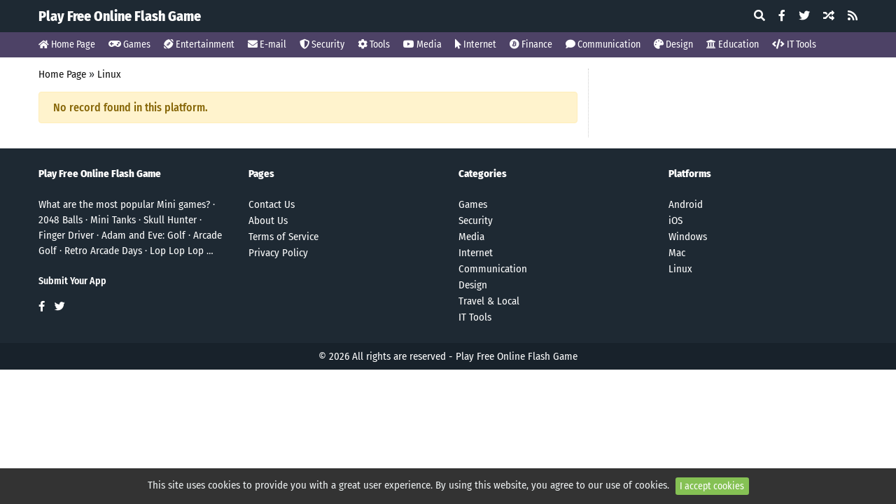

--- FILE ---
content_type: text/html; charset=UTF-8
request_url: https://cnurd.com/platform/linux
body_size: 2424
content:
<!DOCTYPE html>
<html lang="en">
<head>
    <meta charset="utf-8">
<meta name="viewport" content="width=device-width, initial-scale=1, shrink-to-fit=no">
<title>Linux - Play Free Online Flash Game</title>
    <meta name="description" content="What are the most popular Mini games? · 2048 Balls · Mini Tanks · Skull Hunter · Finger Driver · Adam and Eve: Golf · Arcade Golf · Retro Arcade Days · Lop Lop Lop …"/>
    <meta property="og:site_name" content="Play Free Online Flash Game"/>
    <meta property="og:locale" content="en_US"/>
    <meta property="og:title" content="Linux"/>
    <meta property="og:description" content="What are the most popular Mini games? · 2048 Balls · Mini Tanks · Skull Hunter · Finger Driver · Adam and Eve: Golf · Arcade Golf · Retro Arcade Days · Lop Lop Lop …"/>
    <meta property="og:image" content="https://cnurd.com/images/default_share_image.png"/>
    <meta property="og:image:type" content="image/png">
    <meta property="og:image:width" content="600">
    <meta property="og:image:height" content="315">
    <meta property="og:url" content="https://cnurd.com/platform/linux"/>
    <link rel="canonical" href="https://cnurd.com/platform/linux"/>
    <meta name="robots" content="follow"/>
    <meta name="twitter:site" content="@username"/>
    <meta name="twitter:title" content="Linux"/>
    <meta name="twitter:card" content="summary"/>
    <meta name="twitter:url" content="https://cnurd.com/platform/linux"/>
    <meta name="twitter:description" content="What are the most popular Mini games? · 2048 Balls · Mini Tanks · Skull Hunter · Finger Driver · Adam and Eve: Golf · Arcade Golf · Retro Arcade Days · Lop Lop Lop …"/>
    <meta name="twitter:image" content="https://cnurd.com/images/default_share_image.png"/>


<meta name="csrf-token" content="u32wiQPm9NYPcivdPB5Z0I7blLNGlGUVKIXEjnnr" />
<link rel="alternate" type="application/rss+xml" title="Play Free Online Flash Game" href="https://cnurd.com/rss" />
<link rel="icon" type="image/png" href="https://cnurd.com/images/favicon.png" />

<!-- Bootstrap 4.3.1 -->
<link href="https://cnurd.com/css/bootstrap.min.css" rel="stylesheet">
<!-- Common Styles -->
<link href="https://cnurd.com/css/app.css?v1.4" rel="stylesheet">
<!-- jQuery -->
<script src="https://cnurd.com/js/jquery-3.4.1.min.js"></script>
<!-- Other JS -->
<script src="https://cnurd.com/js/other.js?v1.4"></script>
<!-- Font Awesome -->
<link href="https://cnurd.com/css/all.css" rel="stylesheet">

</head>
<body>

<!-- Header Container -->
<div class="header-container">
    <div class="container">
        <header class="site-header pt-2 pb-2">
            <div class="row flex-nowrap justify-content-between align-items-center">
                <div class="col-6">
                    <h1 class="site-header-logo"><a href="https://cnurd.com/">Play Free Online Flash Game</a></h1>
                </div>
                <div class="col-6 d-flex justify-content-end align-items-center">
                    <div class="headersm">
                        <a href="javascript:void(0);" onclick="SearchBox()"><i class="fas fa-search"></i></a>
                        <a href="https://www.facebook.com/username" target="_blank"><i class="fab fa-facebook-f"></i></a>                        <a href="https://www.twitter.com/username" target="_blank"><i class="fab fa-twitter"></i></a>                        <a href="https://cnurd.com/apps/random"><i class="fas fa-random"></i></a>                        <a href="https://cnurd.com/rss" target="_blank"><i class="fas fa-rss"></i></a>                    </div>
                </div>
            </div>
        </header>
    </div>
</div>
<!-- /Header Container -->

<!-- Nav Container -->
<div class="nav-container nav-bg-1">
    <div class="container">
        <div class="nav-scroller">
            <nav class="nav d-flex">
                <a class="pr-2 pt-2" href="https://cnurd.com/"><i class="fa fa-home"></i> Home Page</a>
                                                <a href="https://cnurd.com/category/games"><i class="fas fa-gamepad"></i> Games</a>
                                                                <a href="https://cnurd.com/category/entertainment"><i class="fas fa-football-ball"></i> Entertainment</a>
                                                                <a href="https://cnurd.com/category/e-mail"><i class="fas fa-envelope"></i> E-mail</a>
                                                                <a href="https://cnurd.com/category/security"><i class="fas fa-shield-alt"></i> Security</a>
                                                                <a href="https://cnurd.com/category/tools"><i class="fas fa-cog"></i> Tools</a>
                                                                <a href="https://cnurd.com/category/media"><i class="fab fa-youtube"></i> Media</a>
                                                                <a href="https://cnurd.com/category/internet"><i class="fas fa-mouse-pointer"></i> Internet</a>
                                                                <a href="https://cnurd.com/category/finance"><i class="fab fa-bitcoin"></i> Finance</a>
                                                                <a href="https://cnurd.com/category/communication"><i class="fas fa-comment"></i> Communication</a>
                                                                <a href="https://cnurd.com/category/design"><i class="fas fa-palette"></i> Design</a>
                                                                <a href="https://cnurd.com/category/education"><i class="fas fa-university"></i> Education</a>
                                                                                                <a href="https://cnurd.com/category/it-tools"><i class="fas fa-code"></i> IT Tools</a>
                                            </nav>
        </div>
    </div>
</div>
<!-- /Nav Container -->

<!-- Search Box -->
<div id="SearchBox" class="overlaymenu">
    <a href="javascript:void(0)" class="closebtn" onclick="closeSearchBox()">&times;</a>
    <div class="overlay-content-search">
        <div class="container">
            <form method="post" action="https://cnurd.com/search">
                <input type="hidden" name="_token" value="u32wiQPm9NYPcivdPB5Z0I7blLNGlGUVKIXEjnnr">
                <div class="row justify-content-center">
                    <div class="md-form mt-0">
                        <input class="form-control form-control-lg" type="text" name="term" id="term" placeholder="Search Apps" aria-label="Search Apps">
                    </div>
                    <div class="col-auto">
                        <button class="sbtn btn-lg" type="submit">Search</button>
                    </div>
                </div>

                
            </form>
        </div>
    </div>
</div>
<!-- /Search Box -->

<div class="container text-center mt-3"><script async src="https://pagead2.googlesyndication.com/pagead/js/adsbygoogle.js?client=ca-pub-6844439489913862" crossorigin="anonymous"></script></div>

<!-- Big Container -->
<div class="big-container mt-3">

    <!-- Container -->
    <div class="container">

        <!-- Grid row -->
        <div class="row">

            <!-- Grid column -->
            <div class="col-md-8 mb-3">

                
                                                                                                                                                                                
                                <div class="breadcrumbs mb-3">
                    <a href="https://cnurd.com/">Home Page</a> » <a href="https://cnurd.com/platform/linux">Linux</a>
                </div>

                                <script type="application/ld+json">{"@context":"https:\/\/schema.org","@type":"BreadcrumbList","itemListElement":[{"@type":"ListItem","position":1,"name":"Play Free Online Flash Game","item":"https:\/\/cnurd.com"},{"@type":"ListItem","position":2,"name":"Linux","item":"https:\/\/cnurd.com\/platform\/linux"}]}</script>
                
                
                                <h6 class="alert alert-warning">No record found in this platform.</h6>
                
                <div class="row apps mb-1">
                    
                </div>

                <div class="d-flex">
                    <div class="mx-auto">
                        
                    </div>
                </div>

                
            </div>
            <!-- /Grid column -->

            <!-- Grid column -->
            <div class="col-md-4 bl-1 mb-3">
                                                            </div>
            <!-- /Grid column -->

        </div>
        <!-- /Grid row -->

    </div>
    <!-- /Container -->

</div>
<!-- /Big Container -->


<!-- Footer Container -->
<div class="footer-container">

    <!-- Footer -->
    <footer class="page-footer">

        <!-- Footer Links -->
        <div class="container">

            <!-- Grid row -->
            <div class="row">

                <!-- Grid column -->
                <div class="col-md-3 mx-auto">
                    <strong>Play Free Online Flash Game</strong><br /><br />
                    What are the most popular Mini games? · 2048 Balls · Mini Tanks · Skull Hunter · Finger Driver · Adam and Eve: Golf · Arcade Golf · Retro Arcade Days · Lop Lop Lop …<br /><br />
                                        <a href="https://cnurd.com/submit-app" class="submit-app">Submit Your App</a>
                                        <a href="https://www.facebook.com/username" target="_blank"><i class="fab fa-facebook-f"></i></a>                    <a href="username" target="_blank"><i class="fab fa-twitter"></i></a>                </div>
                <!-- /Grid column -->

                <div class="clearfix w-100 d-md-none">&nbsp;</div>

                <!-- Grid column -->
                <div class="col-md-3 col-4">
                    <a class="font-weight-bold">Pages</a><br /><br />
                    <ul class="list-unstyled">
                                                <li><a href="https://cnurd.com/page/contact-us">Contact Us</a></li>
                                                <li><a href="https://cnurd.com/page/about-us">About Us</a></li>
                                                <li><a href="https://cnurd.com/page/terms-of-service">Terms of Service</a></li>
                                                <li><a href="https://cnurd.com/page/privacy-policy">Privacy Policy</a></li>
                                            </ul>
                </div>
                <!-- /Grid column -->

                <!-- Grid column -->
                <div class="col-md-3 col-4">
                    <a class="font-weight-bold">Categories</a><br /><br />
                    <ul class="list-unstyled">
                                                                        <li><a href="https://cnurd.com/category/games">Games</a></li>
                                                                                                                                                                                                <li><a href="https://cnurd.com/category/security">Security</a></li>
                                                                                                                                                <li><a href="https://cnurd.com/category/media">Media</a></li>
                                                                                                <li><a href="https://cnurd.com/category/internet">Internet</a></li>
                                                                                                                                                <li><a href="https://cnurd.com/category/communication">Communication</a></li>
                                                                                                <li><a href="https://cnurd.com/category/design">Design</a></li>
                                                                                                                                                <li><a href="https://cnurd.com/category/travel-local">Travel &amp; Local</a></li>
                                                                                                <li><a href="https://cnurd.com/category/it-tools">IT Tools</a></li>
                                                                    </ul>
                </div>
                <!-- /Grid column -->

                <!-- Grid column -->
                <div class="col-md-3 col-4">
                    <a class="font-weight-bold mt-3 mb-4">Platforms</a><br /><br />
                    <ul class="list-unstyled">
                                                <li><a href="https://cnurd.com/platform/android">Android</a></li>
                                                <li><a href="https://cnurd.com/platform/ios">iOS</a></li>
                                                <li><a href="https://cnurd.com/platform/windows">Windows</a></li>
                                                <li><a href="https://cnurd.com/platform/mac">Mac</a></li>
                                                <li><a href="https://cnurd.com/platform/linux">Linux</a></li>
                                            </ul>
                </div>
                <!-- /Grid column -->

            </div>
            <!-- /Grid row -->

        </div>
        <!-- /Footer Links -->

        <!-- Copyright Message -->
        <div class="footer-copyright text-center py-2">© 2026 All rights are reserved -
            <a href="#"> Play Free Online Flash Game</a>
        </div>
        <!-- /Copyright Message -->

    </footer>
    <!-- /Footer -->

</div>
<!-- /Footer Container -->

<!-- Cookie Alert -->
<div class="alert text-center cookiealert" role="alert">
     This site uses cookies to provide you with a great user experience. By using this website, you agree to our use of cookies.    <button type="button" class="btn btn-sm acceptcookies" aria-label="Close">
        I accept cookies    </button>
</div>
<!-- /Cookie Alert -->




<!-- Other JS -->
<script src="https://cnurd.com/js/scripts.js?v1.4"></script>

<!-- Bootstrap -->
<script src="https://cnurd.com/js/bootstrap.min.js"></script>

<!-- Cookie Alert -->
<script src="https://cnurd.com/js/cookiealert.js"></script>

</body>
</html>

--- FILE ---
content_type: text/html; charset=utf-8
request_url: https://www.google.com/recaptcha/api2/aframe
body_size: 267
content:
<!DOCTYPE HTML><html><head><meta http-equiv="content-type" content="text/html; charset=UTF-8"></head><body><script nonce="HfEYFxfpwhvzsKHyNb68Ew">/** Anti-fraud and anti-abuse applications only. See google.com/recaptcha */ try{var clients={'sodar':'https://pagead2.googlesyndication.com/pagead/sodar?'};window.addEventListener("message",function(a){try{if(a.source===window.parent){var b=JSON.parse(a.data);var c=clients[b['id']];if(c){var d=document.createElement('img');d.src=c+b['params']+'&rc='+(localStorage.getItem("rc::a")?sessionStorage.getItem("rc::b"):"");window.document.body.appendChild(d);sessionStorage.setItem("rc::e",parseInt(sessionStorage.getItem("rc::e")||0)+1);localStorage.setItem("rc::h",'1769715882255');}}}catch(b){}});window.parent.postMessage("_grecaptcha_ready", "*");}catch(b){}</script></body></html>

--- FILE ---
content_type: text/css
request_url: https://cnurd.com/css/app.css?v1.4
body_size: 3904
content:
body {
  background-color: #fff;
  -webkit-font-smoothing: antialiased;
  -moz-osx-font-smoothing: grayscale;
  font-family: "Fira Sans Condensed", sans-serif;
  font-weight: 400;
  overflow-x: hidden;
  overflow-y: auto;
  image-rendering: -webkit-optimize-contrast;
}

a {
  outline: 0;
}

a:hover {
  color: #000;
}

h1 {
  padding: 3px 0;
  margin: 0;
}

h2 {
  font-weight: 700;
  color: #333;
  font-size: 23px;
  margin: 10px 0 0;
  padding: 0 0 10px;
}

ul {
  list-style-type: none;
  margin: 0;
  padding: 0;
}

iframe {
  width: 100%;
}

.alert {
  z-index: 999;
}

.container {
  max-width: 1200px;
}

.tooltip.show {
  opacity: 0.9;
}

.tooltip-inner {
  font-size: 12px;
  background-color: #111;
}

.tooltip.bs-tooltip-bottom .arrow:before {
  border-bottom-color: #111 !important;
}

.tooltip.bs-tooltip-top .arrow:before {
  border-top-color: #111 !important;
}

.topic-description {
  font-weight: normal;
  line-height: 25px;
  font-size: 15px;
}

.topic-description img {
  width: 100% !important;
}

.topics-home > .row::-webkit-scrollbar{
  display: none;
}

.topics-home > .row {
  scrollbar-width: none;
  -ms-overflow-style: none;
  overflow-x: auto;
}

.topics .topic-box {
  background-color: #fff;
  box-shadow: 0 2px 6px 0 rgba(0, 0, 0, 0.1);
  padding: 12px;
  display: block;
  overflow: hidden;
  white-space: nowrap;
  text-overflow: ellipsis;
}

.topics .topic-box a {
  font-size: 15px;
  font-weight: 600;
  color: #333;
}

.topicitems .col-12 {
  border-bottom: 1px dotted #ddd;
  font-size: 15px;
}

.topicitems .license {
  position: absolute;
  background-color: #13b192;
  color: #fff;
  margin-left: -5px;
  margin-top: 10px;
  padding: 2px 10px;
  font-weight: bold;
  font-size: 12px;
}

.topicitems .description {
  -webkit-line-clamp: 2;
  -webkit-box-orient: vertical;
  text-overflow: ellipsis;
  display: -webkit-box;
  overflow: hidden;
}

.topicitems .title {
  color: #333;
  font-size: 23px;
  font-weight: 700;
  line-height: 23px;
}

.topicitems img {
  width: 115px;
  height: 115px;
}

.topicitems .col-12:last-child {
  border: 0;
}

.apps .title {
  color: #444;
  line-height: 20px;
  font-weight: 900;
  font-size: 18px;
}

.apps .category {
  font-size: 14px;
  color: #111;
}

.apps .date {
  font-size: 14px;
  color: #333;
}

.apps .license {
  color:#28a745;
  display: table;
  line-height: 13px;
  font-size: 13px;
  font-weight: 700;
}

.apps .stars {
  margin-top: 2px;
  line-height: 14px;
}

.apps .stars .fa {
  font-size: 11px;
}

.apps .box {
  overflow: hidden;
}

.apps .rank {
  float: right;
  text-align: center;
  width: 18px;
  height: 18px;
  line-height: 18px;
  font-weight: 600;
  color: #fff;
  text-decoration: none;
  font-size: 13px;
  position: absolute;
  margin-left: 60px;
  margin-top: 10px;
  margin-right: 5px;
}

.apps .box a {
  display: block !important;
  white-space: nowrap;
  text-overflow: ellipsis;
  overflow: hidden;
}

.apps .image {
  width: 75px;
  height: 75px;
}

.top .d-flex {
  margin-bottom: 5px;
  padding-bottom: 5px;
  border-bottom: 1px dotted #ccc;
}

.top .image {
  width: 75px !important;
  height: 75px !important;
}

.col-half {
  flex: 0 0 12%;
  max-width: 12%;
  position: relative;
  width: 12%;
  margin-right: 5px;
  padding-left: 0 !important;
}

.col-topic {
  flex: 0 0 50.75%;
  max-width: 50.75%;
  position: relative;
  width: 50.75%;
  margin-right: 5px;
  padding-left: 0 !important;
}

.app-page .col-half {
  flex: 0 0 24.5%;
  max-width: 24.5%;
  width: 24.5%;
}

.breadcrumbs {
  line-height: 17px;
  display: block !important;
  white-space: nowrap;
  text-overflow: ellipsis;
  overflow: hidden;
}

.breadcrumbs a {
  color: #111;
}

.news-page img {
  width: 100% !important;
}

.news-page p {
  font-size: 0.975rem !important;
}

.news-title {
  margin-bottom: 10px !important;
  font-size: 26px !important;
  line-height: 28px !important;
}

.news-description {
  font-size: 0.975rem;
  font-weight: 400;
  line-height: 23px;
  margin-bottom: 2px;
}

.news-date {
  font-size: 14px;
  font-weight: 500;
  color: #333;
  display: block;
  margin-bottom: 10px;
}

.news-reading-time {
  font-size: 13px;
  background-color: #65b89e;
  color: #fff;
  padding: 1px 7px;
  display: table;
  border-radius: 4px;
  margin-bottom: 12px;
}

.news .news-box {
  -webkit-flex-shrink: 0;
  -ms-flex: 0 0 auto;
  flex-shrink: 0;
  width: 100%;
  height: 100%;
  position: relative;
}

.news .news-cover {
  z-index: 999 !important;
  height: 125px;
  display: block;
  width: 100%;
  position: absolute;
  bottom: 0;
  background-repeat: no-repeat;
  background-position: center bottom;
  background-size: cover;
  background: linear-gradient(
    to bottom,
    rgba(0, 0, 0, 0) 0,
    rgba(0, 0, 0, 0.8) 100%,
    rgba(0, 0, 0, 1) 100%
  );
}

.news h4 {
  position: absolute;
  bottom: 10px;
  z-index: 999;
  left: 20px;
  right: 20px;
  color: #fff;
  font-size: 17px;
  font-weight: 600;
}

.featured-apps > .row::-webkit-scrollbar{
  display: none;
}

.featured-apps > .row {
  scrollbar-width: none;
  -ms-overflow-style: none;
  overflow-x: auto;
  border-bottom: 1px solid #f4f4f4;
}

.featured-apps span {
  overflow: hidden;
  text-overflow: ellipsis;
  display: -webkit-box;
  -webkit-line-clamp: 2;
  -webkit-box-orient: vertical;
  text-align: center;
  line-height: 18px;
  font-size: 15px;
  margin-top: 5px;
  font-weight: 700;
}

.featured-apps a {
  color: #222;
}

.other-news-title {
  width: 100%;
  border-bottom: 1px solid #eee;
  line-height: 0.1em;
}

.other-news-title span {
  margin-top: 5px;
  background-color: #fff;
  font-size: 19px;
  font-weight: 700;
  padding-right: 10px;
  color: #333;
}

.other-news span {
  display: block;
  margin-top: 4px;
  color: #333;
  line-height: 22px;
  font-size: 17px;
  font-weight: 700;
}

.apps-category span {
  overflow: hidden;
  text-overflow: ellipsis;
  display: -webkit-box;
  -webkit-line-clamp: 2;
  -webkit-box-orient: vertical;
  text-align: center;
  line-height: 15px;
  font-size: 14px;
  margin-top: 5px;
  color: #000;
}

.apps-category a:hover {
  text-decoration: none;
}

.apps-category-title {
  font-weight: bold;
  display: block;
  font-size: 20px;
  color: #333;
}

.bl-1 {
  border-left: 1px dotted #ccc;
}

.lity {
  z-index: 9999999999 !important;
}

.site-header-logo {
  color: #fff;
  font-weight: 700;
  font-size: 20px;
}

.app-info {
  border-bottom: 1px dotted #ccc;
  padding-bottom: 5px;
  margin-bottom: 15px;
}

.site-header-logo a,
.smi a {
  color: #fff;
  text-decoration: none;
}

.btn {
  border: none;
  color: #fff;
  cursor: pointer;
  font-size: 20px;
  margin-top: 20px;
  padding: 12px 30px;
}

.btn i {
  font-size: 20px;
}

.card-img-right {
  height: 100%;
  border-radius: 0 3px 3px 0;
}

.catinfo {
  font-size: 14px;
  font-weight: 700;
  margin-top: 15px;
}

.catinfo a {
  color: #333;
}

.catinfo i {
  font-size: 12px;
  color: #ccc;
}

.checked {
  color: orange !important;
}

.editor-star {
  color: #4d4266 !important;
}

.cookiealert {
  position: fixed;
  bottom: 0;
  left: 0;
  width: 100%;
  margin: 0 !important;
  z-index: 99999999999;
  opacity: 0;
  border-radius: 0;
  transform: translateY(100%);
  transition: all 500ms ease-out;
  font-size: 15px;
  color: #ecf0f1;
  background-color: rgba(0, 0, 0, 0.8);
}

.cookiealert.show {
  opacity: 1;
  transform: translateY(0%);
  transition-delay: 1000ms;
}

.cookiealert a {
  text-decoration: underline;
  color: #fff;
}

.cookiealert .acceptcookies {
  margin: 0 0 0 5px;
  text-align: center;
  padding: 2px;
  width: 105px;
  font-size: 14px;
  background-color: #85c154;
}

.display-4 {
  font-size: 2.5rem;
}

.download .btn {
  width: 100%;
  font-weight: 700;
  background-color: #85c154;
  font-size: 18px;
  border-bottom: 3px solid #73b33e;
}

.buy-btn {
  background-color: #ffcb01 !important;
  border-bottom: 3px solid #ffb401 !important;
}

.download i {
  margin-right: 3px;
  font-size: 18px !important;
}

.fa,
.far,
.ratings {
  font-size: 13px;
}

.fa-star {
  color: #ccc;
}

.flex-auto {
  -ms-flex: 0 0 auto;
  flex: 0 0 auto;
}

.footer-container {
  background-color: #1e2933;
  color: #fff;
}

.footer-copyright {
  background-color: #18222b;
  margin-top: 25px;
}

.header-container {
  background-color: #1e2933;
}

.headersm a,
.btn:hover {
  color: #fff;
}

.headersm i {
  margin-left: 15px;
}

.submission-title {
  font-weight: bold;
  font-size: 23px;
}

.review-title {
  border-top: 1px solid #eee;
  font-weight: bold;
  font-size: 23px;
}

.review-title a {
  color: #fff;
  text-decoration: none;
}

.review-title .btn {
  padding: 6px 12px;
  background-color: #85c154;
}

.user-votes-total {
  font-size: 15px;
}

.user-ratings .row {
  line-height: 10px;
  height: 25px;
  font-size: 14px;
}

.user-ratings .progress {
  height: 10px;
}

.user-ratings .progress-bar {
  height: 10px;
  background-color: orange;
}

.user-ratings .rating {
  font-weight: 500;
}

.user-ratings .votes {
  font-weight: 500;
}

.review {
  border-top: 1px solid #eee;
}

.user-reviews .name {
  color: rgb(52, 178, 224);
  font-size: 15px;
  font-weight: 900;
  margin: 0;
}

.user-reviews .title {
  font-size: 21px;
  line-height: 30px;
  margin: 20px 0 10px 0;
  font-weight: bold;
  color: #333;
}

.user-reviews .date {
  font-size: 14px;
  margin: 10px 0;
  color: #555;
  display: table;
  line-height: 20px;
  cursor: pointer;
  border-bottom: 1px dotted #555;
}

.user-reviews .comment {
  color: #333;
}

.comment-box {
  display: none;
}

.comment-button {
  background-color: #81c14b;
  padding: 6px 12px;
  font-size: 13px;
}

.add-comment {
  font-size: 15px;
  color: #fff;
  font-size: 13px;
  margin-top: 10px;
}

.nav-bg-1 {
  background-color: #4d4266;
}

.nav-bg-2 {
  background-color: #0d99a4;
}

.nav-bg-3 {
  background-color: #4b515d;
}

.nav-bg-4 {
  background-color: #e91e63;
}

.nav-bg-5 {
  background-color: #43a047;
}

.nav-bg-6 {
  background-color: #f57c00;
}

.nav-bg-7 {
  background-color: #5c6bc0;
}

.nav-bg-8 {
  background-color: #1e88e5;
}

.nav-bg-9 {
  background-color: #d32f2f;
}

.nav-bg-10 {
  background-color: #6d4c41;
}

.nav-bg-11 {
  background: linear-gradient(to left, #30c3c9 0, #324587 100%);
}

.nav-bg-12 {
  background: linear-gradient(to left, #fd5f40 0, #da3c3c 100%);
}

.nav-bg-13 {
  background: linear-gradient(to left, #feae6a 0, #fd8566 100%);
}

.nav-bg-14 {
  background: linear-gradient(to left, #0edec0 0, #17b9e0 100%);
}

.nav-bg-15 {
  background: linear-gradient(to left, #d470d4 0, #a571e5 100%);
}

.nav-bg-16 {
  background: linear-gradient(to left, #2b5876 0, #4e4376 100%);
}

.nav-bg-17 {
  background: linear-gradient(to left, #d92b95 0, #9d1669 100%);
}

.nav-scroller {
  position: relative;
  z-index: 2;
  height: 2.25rem;
  overflow-y: hidden;
}

.nav-scroller .nav {
  display: flex;
  -ms-flex-wrap: nowrap;
  flex-wrap: nowrap;
  padding-bottom: 1rem;
  margin-top: -1px;
  overflow-x: auto;
  text-align: center;
  white-space: nowrap;
  -webkit-overflow-scrolling: touch;
}

.nav-scroller .nav-link {
  padding-top: 0.75rem;
  padding-bottom: 0.75rem;
  font-size: 0.875rem;
}

.nav-scroller a {
  font-size: 14px;
  color: #fff;
  margin-right: 3px;
  padding: .5rem !important;
}

.nav-scroller a:first-child  {
  padding-left: 0 !important;
}

.nav-scroller a:last-child  {
  padding-right: 0 !important;
}

.nav-scroller a:hover {
  text-decoration: none;
}

.nav > li > a {
  position: relative;
  display: block;
  padding: 10px 15px;
}

.qr-code {
  display: none;
}

.show-qr-code {
  cursor: pointer;
  color: #333;
  font-size: 13px;
}

.show-qr-code:hover .qr-code {
  display: block;
  position: absolute;
}

.overlay-content {
  position: relative;
  top: 25%;
  width: 100%;
  text-align: center;
}

.overlay-content .row div {
  width: 33%;
}

.overlay-content-search {
  position: relative;
  top: 45%;
  width: 100%;
  text-align: center;
}

.overlay-content-search .sbtn {
  font-size: 15px;
  background-color: #6ba83a;
  color: #fff;
  border: 1px solid #6ba83a;
}

.overlaymenu {
  height: 100%;
  width: 0;
  font-weight: 200;
  position: fixed;
  z-index: 999999999999 !important;
  left: 0;
  top: 0;
  background-color: rgba(0, 0, 0, 0.8);
  overflow-x: hidden;
}

.overlaymenu .closebtn {
  position: absolute;
  top: 20px;
  right: 30px;
  font-size: 50px;
}

.overlaymenu a {
  text-decoration: none;
  font-size: 16px;
  color: #fff;
  display: block;
  transition: 0.3s;
  padding: 6px;
}

.overlaymenu a:hover,
.overlaymenu a:focus {
  color: #f1f1f1;
}

.page-footer {
  font-size: 15px !important;
  padding-top: 25px;
}

.page-footer a {
  font-weight: 400;
  font-size: 15px;
  color: #fff;
}

.page-footer br {
  display: block;
  margin: 3px 0;
}

.page-footer i {
  margin-right: 10px;
}

.page-footer li {
  line-height: 23px;
}

.page-item.active .page-link {
  background-color: #0d99a4;
  color: #fff;
}

.pagination .page-link {
  color: #000;
  font-size: 12px;
  border: 0 !important;
}

.big-container .line {
  height: 10px;
}

.big-container .pimage {
  margin-bottom: 2px;
  padding-left: 0;
  width: 75px;
  height: 75px;
}

.big-container .specs {
  font-size: 15px;
  margin: 0;
  padding: 5px 0 0;
}

.big-container .specs li {
  border-top: 1px dotted #aaa;
  line-height: 30px;
  white-space: nowrap;
  overflow: hidden;
  text-overflow: ellipsis;
}

.big-container h2 {
  line-height: 19px;
  font-size: 23px;
  border: 0;
  margin: 0 0 4px;
  padding: 0 !important;
}

.big-container p {
  margin-top: 10px;
  font-size: 15px;
}

.big-container,
.container p,
.overlay-content-search .form-control {
  font-size: 15px;
}

.rm-link {
  color: #0095dd !important;
  text-decoration: none;
  padding-top: 10px;
  display: table;
  cursor: pointer;
  margin-bottom: 10px;
}

@keyframes blink {
  0% {
    opacity: 0.2;
  }
  20% {
    opacity: 1;
  }
  100% {
    opacity: 0.2;
  }
}

.redirect {
  border-bottom: 0 !important;
  padding-bottom: 0 !important;
}

.redirecting {
  font-size: 16px;
  font-weight: bold;
  display: block;
  margin-bottom: 15px;
  color: #689f38;
}

.redirecting span {
  animation-name: blink;
  animation-duration: 1.3s;
  animation-iteration-count: infinite;
  animation-fill-mode: both;
}

.redirecting span:nth-child(2) {
  animation-delay: 0.2s;
}

.redirecting span:nth-child(3) {
  animation-delay: 0.4s;
}

.smi {
  z-index: 9999;
  color: #fff;
  font-size: 14px;
}

.smi i {
  margin: 0 !important;
}

.smi .email {
  background-color: #5f5180;
}

.smi .facebook {
  background-color: #4267b2;
}

.smi .linkedin {
  background-color: #0d77b7;
}

.smi .twitter {
  background-color: #429cd6;
}

.smi .whatsapp {
  background-color: #71c169;
}

.stars {
  line-height: 25px;
}

.submit-app {
  margin-bottom: 15px;
  display: block;
  font-size: 14px !important;
  font-weight: 600 !important;
}

.submit-app i {
  margin-right: 5px;
}

.swiper-button-next,
.swiper-button-prev {
  background-size: 70% !important;
}

.swiper-main h3 {
  position: absolute;
  bottom: 10px;
  z-index: 999999999;
  left: 30px;
  right: 30px;
  color: #fff;
  font-size: 23px;
  font-weight: bold;
}

.swiper-slide img {
  width: 100%;
}

.coverbg {
  z-index: 999999999 !important;
  height: 200px;
  display: block;
  width: 100%;
  position: absolute;
  bottom: 0;
  background-repeat: no-repeat;
  background-position: center bottom;
  background-size: cover;
  background: linear-gradient(
    to bottom,
    rgba(0, 0, 0, 0) 0,
    rgba(0, 0, 0, 0.8) 100%,
    rgba(0, 0, 0, 1) 100%
  );
}

.coverbg-news {
  z-index: 999999999 !important;
  height: 125px;
  display: block;
  width: 100%;
  position: absolute;
  bottom: 0;
  background-repeat: no-repeat;
  background-position: center bottom;
  background-size: cover;
  background: linear-gradient(
    to bottom,
    rgba(0, 0, 0, 0) 0,
    rgba(0, 0, 0, 0.8) 100%,
    rgba(0, 0, 0, 1) 100%
  );
}

.swiper-pagination-bullet-active {
  width: 7px;
  height: 7px;
  background-color: #ffa500 !important;
}

.swiper-pagination-main {
  right: 25px;
  z-index: 99999999 !important;
  margin-top: -20px !important;
  position: absolute;
  height: 7px;
  text-align: center;
}

.swiper-pagination-main .swiper-pagination-bullet {
  width: 7px;
  height: 7px;
  display: inline-block;
  background: #fff;
  opacity: 1;
  text-indent: -9999px;
  border-radius: 0%;
  margin: 0 5px;
}

.pink {
  background-color: #e20073;
}

.green {
  background-color: #65b89e;
}

.top-title {
  font-size: 19px;
  font-weight: 700;
  border-bottom: 1px dotted #ccc;
  color: #333;
  height: 30px;
  line-height: 15px;
}

.top-title a {
  color: #111;
  line-height: 17px;
  font-size: 14px;
  font-weight: 400;
}

.page-content {
  overflow-wrap: break-word;
}

.tags {
  border-top: 1px solid #eee;
}

.tags span {
  color: #343a40;
  font-weight: bold;
  margin-bottom: 5px;
  display: block;
  font-size: 19px;
}

.tags li {
  margin: 5px 8px 6px 0;
  padding: 0;
  background-color: transparent;
  vertical-align: middle;
  display: inline-block;
}

.tags li a {
  display: block;
  padding: 3px 8px;
  border-radius: 4px;
  text-decoration: none;
  font-size: 13px;
  color: #333;
  background-color: #f9f9f9;
  border: 1px solid #eee;
}

.tags i {
  margin-right: 2px;
  color: #ffa500;
}

.voteinfo {
  position: absolute;
  margin-top: 30px;
  color: #615c59;
  font-weight: 700;
  z-index: 99999999;
  font-size: 14px !important;
}

#screenshot-main {
  scrollbar-width: none;
  overflow-y: hidden;
  white-space: nowrap;
  padding: 0;
  margin: 0;
}

#screenshot-main::-webkit-scrollbar{
  display: none;
}

.screenshots img {
  height: 250px;
  cursor: pointer;
}

#description img {
  width: 100% !important;
}

#left {
  text-align: center;
  left: 15px;
  height: 250px;
  width: 30px;
  line-height: 250px;
  position: absolute;
  background: rgba(0, 0, 0, 0.5);
  color: #fff;
  z-index: 2;
  cursor: pointer;
}

#right {
  text-align: center;
  height: 250px;
  line-height: 250px;
  right: 15px;
  width: 30px;
  position: absolute;
  background: rgba(0, 0, 0, 0.5);
  color: #fff;
  z-index: 2;
  cursor: pointer;
}

.recommended-terms {
  max-width: 350px;
  margin-left: -12px;
  text-align: center;
  font-size: 14px;
  margin-top: 10px !important;
}

.recommended-terms strong {
  color: #fff;
  font-weight: 500;
}

.recommended-terms a {
  font-size: 14px !important;
  font-weight: 400;
  color: #fff;
  display: inline-block;
  border-bottom: 1px dotted #fff;
  margin: 0 2px;
  padding: 0;
  line-height: 21px;
}

.star {
  float:left;
  width:18px;
  height:25px;
  line-height:25px;
  cursor:pointer
}

.star:before,.tmp_es:before {
  content:"\f005";
  font-family:"Font Awesome 5 Free";
  font-weight:900;
  color:#ccc
}

.fullStar:before,.tmp_fs:before {
  content:"\f005";
  font-family:"Font Awesome 5 Free";
  font-weight:900;
  color:orange
}

@media (max-width: 991px) {

::-webkit-scrollbar {
  display: none;
}

* {
  scrollbar-width: none;
}

  .col-half {
    flex: 0 0 29.5%;
    max-width: 29.5%;
    width: 29.5%;
  }

  .col-topic {
    flex: 0 0 85%;
    max-width: 85%;
    width: 85%;
  }

  .page-left .col-half {
    flex: 0 0 27.5%;
    max-width: 27.5%;
    width: 27.5%;
  }

  .app-page .col-half {
    flex: 0 0 27.5%;
    max-width: 27.5%;
    width: 27.5%;
  }

  .headersm i {
    margin-left: 10px;
  }

  .apps .title {
    font-size: 16px !important;
    line-height: 20px !important;
  }

  .apps .rank {
    width: 23px;
    height: 23px;
    line-height: 23px;
    font-size: 16px;
    margin-left: 72px;
    margin-top: 10px;
  }

  .apps .image {
    width: 90px !important;
    height: 90px !important;
  }

  .apps .category {
    font-size: 13px !important;
  }

  .apps .stars .fa {
    font-size: 10px;
  }

  .apps-category-title {
    font-size: 19px !important;
  }

  .screenshots img {
    height: 200px;
  }

  .topicitems img {
    width: 100px;
    height: 100px;
  }

  .swiper-main h3 {
    font-size: 19px;
  }

  .swiper-pagination-main {
    right: 10px;
  }

  .swiper-button-next,
  .swiper-button-prev {
    background-size: 50%;
  }

  .swiper-pagination-main {
    height: 5px;
  }

  .swiper-pagination-main .swiper-pagination-bullet {
    width: 5px;
    height: 5px;
  }

  .swiper-pagination-main .swiper-pagination-bullet-active {
    width: 5px !important;
    height: 5px !important;
  }

  .swiper-container {
    margin-left: -15px !important;
    margin-right: -15px !important;
  }

  .coverbg {
    height: 125px;
  }

  #left {
    height: 200px;
    line-height: 200px;
  }

  #right {
    height: 200px;
    line-height: 200px;
  }

  .cookiealert {
    font-size: 14px;
  }

  .cookiealert .acceptcookies {
    font-size: 12px;
    padding: 2px;
    width: 90px;
    margin: 0 0 0 5px;
  }

  .nav-bg-1 {
    background-image: linear-gradient(to left, #312942, #4d4266 20%) !important;
  }

  .nav-bg-2 {
    background-image: linear-gradient(to left, #097f88, #0d99a4 20%) !important;
  }

  .nav-bg-3 {
    background-image: linear-gradient(to left, #28343a, #37474f 20%) !important;
  }

  .nav-bg-4 {
    background-image: linear-gradient(to left, #92134a, #ad1457 20%) !important;
  }

  .overlay-content-search {
    margin-left: 6px;
  }

  .big-container h2 {
    font-size: 19px;
    line-height: normal !important;
  }

  .topicitems .title {
    font-size: 19px;
  }

  .redirecting {
    font-size: 17px;
  }

  .submit-app {
    margin-bottom: 20px;
  }

  .recommended-terms a {
    line-height: 19px;
  }

  .bl-1 {
    border-left: 0;
  }
}


--- FILE ---
content_type: application/javascript
request_url: https://cnurd.com/js/scripts.js?v1.4
body_size: 283
content:
// Show more/less content
$(document).ready(function () {
	"use strict";

	var pagination_data = document.getElementById('description');
	var show_more = pagination_data.getAttribute('data-show-more');
	var show_less = pagination_data.getAttribute('data-show-less');

	$readMoreJS.init({
	target: '.description',
	numOfWords: 75,
	toggle: true,
	moreLink: show_more,
	lessLink: show_less
});
});

// Show more/less reviews
$(document).ready(function () {
	"use strict";

	var pagination_data = document.getElementById('description');
	var show_more = pagination_data.getAttribute('data-show-more');
	var show_less = pagination_data.getAttribute('data-show-less');

if ($('.review').length > 3) {
    $('.review:gt(2)').hide();
    $('.show-more').show();
}

$('.show-more').on('click', function() {
	"use strict";

    $('.review:gt(2)').toggle();
    $(this).text() === show_less ? $(this).text(show_more) : $(this).text(show_less);
});
});

// Show progress bar using data attributes
$(document).ready(function () {
	"use strict";

$('.progress > div').css('width', function(){
    return $(this).parent().data('bar-width') + '%'
});
});

// Main Slider
$(document).ready(function () {
	"use strict";
var swiper = new Swiper('.swiper-main', {
    loop: true,
    autoplay: {
        delay: 3500
    },
    pagination: {
        el: '.swiper-pagination-main',
        clickable: true,
        renderBullet: function (index, className) {
            return '<span class="' + className + '">' + (index + 1) + '</span>';
        }
    },

    navigation: {
        nextEl: '.swiper-button-next',
        prevEl: '.swiper-button-prev',

    },
});
$('.swiper-pagination-bullet').hover(function () {
    "use strict";

    $(this).trigger("click");
});
});

// Tooltips
$(function () {
    "use strict";

    $('[data-toggle="tooltip"]').tooltip()
})

// SimpleLightbox
$(function () {
    "use strict";

    $('#screenshot-main a').simpleLightbox();
})

--- FILE ---
content_type: application/javascript
request_url: https://cnurd.com/js/other.js?v1.4
body_size: 2659
content:
// Social media share
function sm_share(url, title, w, h) {
    "use strict";

    var dualScreenLeft = window.screenLeft != undefined ? window.screenLeft : screen.left;
    var dualScreenTop = window.screenTop != undefined ? window.screenTop : screen.top;

    var width = window.innerWidth ? window.innerWidth : document.documentElement.clientWidth ? document.documentElement.clientWidth : screen.width;
    var height = window.innerHeight ? window.innerHeight : document.documentElement.clientHeight ? document.documentElement.clientHeight : screen.height;

    var left = ((width / 2) - (w / 2)) + dualScreenLeft;
    var top = ((height / 2) - (h / 2)) + dualScreenTop;
    var newWindow = window.open(url, title, 'scrollbars=yes, width=' + w + ', height=' + h + ', top=' + top + ', left=' + left);

    if (window.focus) {
        newWindow.focus();
    }
}

// Fixed share buttons in mobile
jQuery(document).ready(function ($) {
    "use strict";

    var alterClass = function () {
        var ww = document.body.clientWidth;
        if (ww >= 992) {
            $('.smi').removeClass('fixed-bottom');
        } else if (ww <= 991) {
            $('.smi').addClass('fixed-bottom');
        }
    };
    $(window).resize(function () {
        alterClass();
    });
    alterClass();
});

// Search box opener
function SearchBox() {
    "use strict";

    document.getElementById("SearchBox").style.width = "100%";
}

// Search box closer
function closeSearchBox() {
    "use strict";

    document.getElementById("SearchBox").style.width = "0%";
}

// Apps star ratings
$(function () {
    "use strict";
    
    $('.ratings').rating(function (vote, event, data_vote_id) {
        $.ajax({
            headers: {'X-CSRF-TOKEN': $('meta[name="csrf-token"]').attr('content')},
            url: "/vote/"+data_vote_id+"",
            type: "POST",
            data: {vote: vote},
            success: function (data) {
                $(".voteinfo").fadeIn("slow");
                $(".voteinfo").html(data);
                $('.voteinfo').delay(2000).fadeOut('slow');
            }
        });
    });
});

// Comment & Review form apps star ratings
$(function () {
    "use strict";
    
    $('.user_ratings').rating(function () {
    });
});

$(document).ready(function () {
    "use strict";

$('#terms a').click(function(e) {
    var txt = $(e.target).text();
    $('#term').val(txt);
    return false;
  });
  
});   

// Redirections
$(document).ready(function () {
    "use strict";

    if(window.location.href.indexOf("/redirect/") > -1) {
        var id_data = document.getElementById('redirect');
        var app_id = id_data.getAttribute('data-app-id');
        var app_delay = id_data.getAttribute('data-redirection-delay');

        window.setTimeout(function () {
            window.location.href = '/download/'+app_id+'';
        }, app_delay);
   }
});

// Screenshot slider
$(document).ready(function () {
    "use strict";

    $("#right").click(function () { 
    var leftPos = $('#screenshot-main').scrollLeft();
    $("#screenshot-main").animate({scrollLeft: leftPos + 250}, 600);
});   
             
    $("#left").click(function () { 
    var leftPos2 = $('#screenshot-main').scrollLeft();
    $("#screenshot-main").animate({scrollLeft: leftPos2 - 250}, 600);
});   

var ar=new Array(33,34,35,36,37,38,39,40);

$(document).keydown(function(e) {
     var key = e.which;
      if($.inArray(key,ar) > -1) {
          e.preventDefault();
          return false;
      }
      return true;
});

});

// Smooth Scroll
$(document).ready(function() { 
    "use strict";

    $(".review-title a").click(function() { 
        event.preventDefault();
        document.querySelector(".comment-box").style.display = "block";
        scrollSmoothTo('review-title');
    }); 
}); 

function scrollSmoothTo(elementId) {
    "use strict";

    var element = document.getElementById(elementId);
    element.scrollIntoView({
      block: 'start',
      behavior: 'smooth'
    });
  }

// ReadMoreJS
/**
* @app ReadMoreJS
* @desc Breaks the content of an element to the specified number of words
* @version 1.1.0
* @license The MIT License (MIT)
* @author George Raptis | http://georap.gr 
*/
;(function (win, doc, undef) {
	'use strict';
	
	var RM = {};

	RM.helpers = {
		extendObj: function() {
			for (var i = 1, l = arguments.length; i < l; i++) {
				for (var key in arguments[i]) {
		            if (arguments[i].hasOwnProperty(key)) {
		                if (arguments[i][key] && arguments[i][key].constructor && arguments[i][key].constructor === Object) {
		                	arguments[0][key] = arguments[0][key] || {};
		                	this.extendObj(arguments[0][key], arguments[i][key]);
		                } else {
		                	arguments[0][key] = arguments[i][key];
		                }
		            }
			    }
			}
			return arguments[0];
		}
	};

	RM.countWords = function (str) {
  		return str.split(/\s+/).length;
	};

	RM.generateTrimmed = function (str, wordsNum) {
		return str.split(/\s+/).slice(0, wordsNum).join(' ') + '...';
	};

	RM.init = function (options) {
		var defaults = {
			target: '',
			numOfWords: 50,
			toggle: true,
			moreLink: 'read more...',
			lessLink: 'read less',
			linkClass: 'rm-link', 
			containerClass: false 
		};
		options = RM.helpers.extendObj({}, defaults, options);

		var target = doc.querySelectorAll(options.target),
			targetLen = target.length,
			targetContent,
			trimmedTargetContent,
			targetContentWords,
			initArr = [],
			trimmedArr = [],
			i, j, l, moreContainer, rmLink, moreLinkID, index;

		for (i = 0; i < targetLen; i++) {
			targetContent = target[i].innerHTML;
			trimmedTargetContent = RM.generateTrimmed(targetContent, options.numOfWords);
			targetContentWords = RM.countWords(targetContent);

			initArr.push(targetContent);
			trimmedArr.push(trimmedTargetContent);

			if (options.numOfWords < targetContentWords - 1) {
				target[i].innerHTML = trimmedArr[i];
				
				moreContainer = doc.createElement('div');
				if(options.containerClass) {
					moreContainer.className = options.containerClass;
				}

				moreContainer.innerHTML = '<a id="rm-more_'+ i + '"'
					+ ' class="'+ options.linkClass +'"'
					+ ' style="cursor:pointer;" data-readmore="anchor">'
					+ options.moreLink
					+ '</a>';
				target[i].parentNode.insertBefore(moreContainer, target[i].nextSibling);
			}
		}

		rmLink = doc.querySelectorAll('[data-readmore="anchor"]');

        for (j = 0, l = rmLink.length; j < l; j++) {
			rmLink[j].onclick = function () {
				moreLinkID = this.getAttribute('id');
				index = moreLinkID.split('_')[1];
				
				if (this.getAttribute('data-clicked') !== 'true') {
					target[index].innerHTML = initArr[index];
					if (options.toggle !== false) {
						this.innerHTML = options.lessLink;
						this.setAttribute('data-clicked', true);
					} else {
						this.innerHTML = '';
					}
				} else {
					target[index].innerHTML = trimmedArr[index];
					this.innerHTML = options.moreLink;
					this.setAttribute('data-clicked', false);
				}
			};
		}
	};

	window.$readMoreJS = RM;
}(this, this.document));

// Validate Email
function validateEmail($email) {
    "use strict";

    var emailReg = /^([\w-\.]+@([\w-]+\.)+[\w-]{2,4})?$/;
    return emailReg.test( $email );
  }

// Comment Form Control
function form_control() {
    "use strict";

    var name = $.trim($('#name').val());
    var email = $.trim($('#email').val());
    var title = $.trim($('#title').val());
    var comment = $.trim($('#comment').val());
    var voting_data = document.getElementById('rating');
    var rating_id = voting_data.getAttribute('data-rating-id');
    var comment_data = document.getElementById('comment-section');
    var fill_all_fields = comment_data.getAttribute('data-fill-all-fields');

    if (validateEmail(email) && name != "" && title != "" && comment != "") {
        comment_send();
    } else {
        $('#comment_result').html('<div class="alert alert-danger show mt-3" role="alert">' +fill_all_fields+ '');
    }
}

// Post Comment
function comment_send() {
    "use strict";

    $.ajax({
        headers: {
            'X-CSRF-TOKEN': $('meta[name="csrf-token"]').attr('content')
        },
        type: 'POST',
        url: '/comment',
        data: $('#comment-form').serialize(),
        success: function(msg) {
            $("#comment-section :input").prop("disabled", true);
            $('#comment_result').html(msg);
            $("#comment-form")[0].reset();
        }
    });
}

// Submission Form Control
function submission_form_control() {
    "use strict";

    var name = $.trim($('#name').val());
    var email = $.trim($('#email').val());
    var title = $.trim($('#title').val());
    var description = $.trim($('#description').val());
    var category = $.trim($('#category').val());
    var platform = $.trim($('#platform').val());
    var developer = $.trim($('#developer').val());
    var url = $.trim($('#url').val());
    var license = $.trim($('#license').val());
    var file_size = $.trim($('#file-size').val());
    var detailed_description = $.trim($('#detailed-description').val());
    var image = $.trim($('#image').val());
    var submission_data = document.getElementById('submission-section');
    var fill_all_fields = submission_data.getAttribute('data-fill-all-fields');

    if (validateEmail(email) && name != "" && title != "" && description != "" && category != "" && platform != "" && developer != "" && url != "" && image != "") {
        submission_send();
    } else {
        $('#submission_result').html('<div class="alert alert-danger show mt-3" role="alert">' +fill_all_fields+ '');
    }
}

// Post Submission
function submission_send() {
    "use strict";

    var frm = $('#submission-form');
    var formData = new FormData(frm[0]);
    formData.append('image', $('input[type=file]')[0].files[0]);

    $.ajax({
        headers: {
            'X-CSRF-TOKEN': $('meta[name="csrf-token"]').attr('content')
        },
        type: 'POST',
        enctype: 'multipart/form-data',
        url: '/submission',
        data: formData,
        processData: false,
        contentType: false,
        success: function(msg) {
            $("#submission-section :input").prop("disabled", true);
            $('#submission_result').html(msg);
            $("#submission-form")[0].reset();
        }
    });
}

// Change position of elements in the app page
function moveDiv(){
        if($(window).width() < 990 ){ 
            $("#download_section").insertBefore("#description");
            $("#popular_apps").addClass("mt-3");
            $("#download_section").addClass("mt-3");
        }else{
            $("#download_section").insertBefore("#move_item");
            $("#popular_apps").removeClass("mt-3");
            $("#download_section").removeClass("mt-3");
}
    }
    $(document).ready(function () {
        moveDiv();
        $(window).resize(function(){
         moveDiv();
        });
    });
